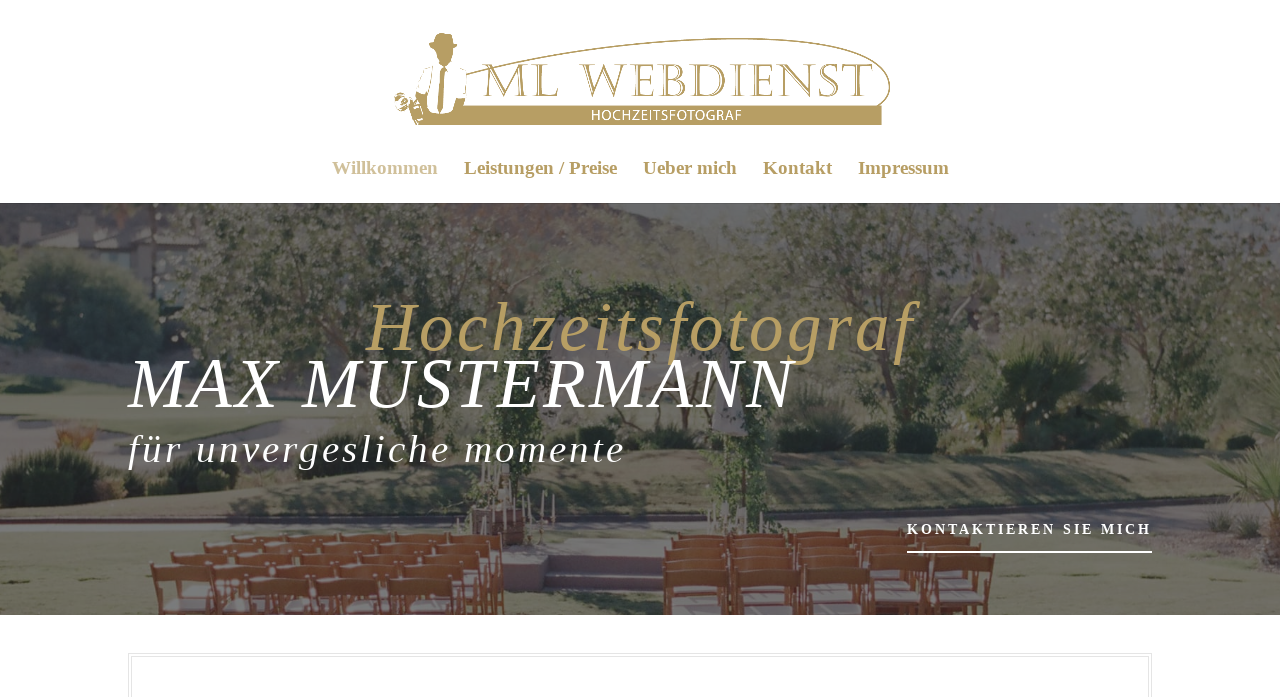

--- FILE ---
content_type: text/css
request_url: https://www.ml-webdienst.de/hochzeitsfotograf/wp-content/et-cache/477/et-core-unified-deferred-477.min.css?ver=1750698134
body_size: 1484
content:
.et_pb_row_4{background-color:rgba(255,255,255,0.71);border-width:4px;border-style:double;border-color:rgba(0,0,0,0.1)}.et_pb_row_4.et_pb_row{padding-top:0px!important;padding-bottom:0px!important;padding-top:0px;padding-bottom:0px}.et_pb_slide_0,.et_pb_slide_1,.et_pb_slider .et_pb_slide_0,.et_pb_slider .et_pb_slide_1{background-color:rgba(0,0,0,0)}.et_pb_slider[data-active-slide="et_pb_slide_0"] .et-pb-slider-arrows .et-pb-arrow-prev,.et_pb_slider[data-active-slide="et_pb_slide_0"] .et-pb-slider-arrows .et-pb-arrow-next,.et_pb_slider[data-active-slide="et_pb_slide_1"] .et-pb-slider-arrows .et-pb-arrow-prev,.et_pb_slider[data-active-slide="et_pb_slide_1"] .et-pb-slider-arrows .et-pb-arrow-next,.et_pb_slider_0 .et-pb-slider-arrows .et-pb-arrow-prev,.et_pb_slider_0 .et-pb-slider-arrows .et-pb-arrow-next{color:#B79E64}.et_pb_slider[data-active-slide="et_pb_slide_0"] .et-pb-controllers a,.et_pb_slider[data-active-slide="et_pb_slide_0"] .et-pb-controllers .et-pb-active-control,.et_pb_slider[data-active-slide="et_pb_slide_1"] .et-pb-controllers a,.et_pb_slider[data-active-slide="et_pb_slide_1"] .et-pb-controllers .et-pb-active-control,.et_pb_slider_0 .et-pb-controllers a,.et_pb_slider_0 .et-pb-controllers .et-pb-active-control{background-color:#B79E64}.et_pb_slider_0.et_pb_slider .et_pb_slide_description .et_pb_slide_title{font-family:'Georgia',Georgia,"Times New Roman",serif;font-size:30px!important;color:#000000!important;line-height:2em}.et_pb_slider_0.et_pb_slider{line-height:2em;overflow-x:hidden;overflow-y:hidden}.et_pb_slider_0.et_pb_slider .et_pb_slide_content{font-family:'Georgia',Georgia,"Times New Roman",serif;text-transform:uppercase;font-size:20px!important;color:#000000!important;letter-spacing:2px;line-height:2em}.et_pb_slider_0 .et_pb_slide .et_pb_slide_description{text-shadow:0em 0.1em 0.1em rgba(0,0,0,0)}.et_pb_slider_0 .et_pb_slide_description,.et_pb_slider_fullwidth_off.et_pb_slider_0 .et_pb_slide_description{padding-top:50px;padding-right:20px;padding-bottom:50px;padding-left:20px}.et_pb_row_5.et_pb_row{padding-bottom:0px!important;padding-bottom:0px}.et_pb_image_7,.et_pb_image_8,.et_pb_image_9,.et_pb_image_10,.et_pb_image_11,.et_pb_image_12{margin-bottom:50px!important;text-align:left;margin-left:0}.et_pb_image_7 .et_overlay:before,.et_pb_image_8 .et_overlay:before,.et_pb_image_9 .et_overlay:before,.et_pb_image_10 .et_overlay:before,.et_pb_image_11 .et_overlay:before,.et_pb_image_12 .et_overlay:before{color:#000000!important}div.et_pb_section.et_pb_section_5>.et_pb_background_mask{background-image:url([data-uri])}.et_pb_section_5.et_pb_section{padding-bottom:0px;margin-top:180px;margin-bottom:0px}.et_pb_row_6{border-width:4px;border-style:double;border-color:rgba(0,0,0,0.1)}.et_pb_row_6.et_pb_row{padding-right:60px!important;padding-bottom:80px!important;padding-left:60px!important;margin-top:-145px!important;margin-right:auto!important;margin-left:auto!important;padding-right:60px;padding-bottom:80px;padding-left:60px}.et_pb_image_13{margin-top:-48px!important;z-index:1;position:relative;text-align:center}.et_pb_text_8.et_pb_text{color:rgba(221,204,176,0.2)!important}.et_pb_text_8{line-height:1em;font-style:italic;font-size:140px;line-height:1em;margin-top:-0.8em!important;margin-bottom:70px!important}.et_pb_contact_form_0.et_pb_contact_form_container h1,.et_pb_contact_form_0.et_pb_contact_form_container h2.et_pb_contact_main_title,.et_pb_contact_form_0.et_pb_contact_form_container h3.et_pb_contact_main_title,.et_pb_contact_form_0.et_pb_contact_form_container h4.et_pb_contact_main_title,.et_pb_contact_form_0.et_pb_contact_form_container h5.et_pb_contact_main_title,.et_pb_contact_form_0.et_pb_contact_form_container h6.et_pb_contact_main_title{font-family:'Antic Didone',sans-serif;font-size:60px;letter-spacing:2px;line-height:1.3em}.et_pb_contact_form_0.et_pb_contact_form_container .input,.et_pb_contact_form_0.et_pb_contact_form_container .input::placeholder,.et_pb_contact_form_0.et_pb_contact_form_container .input[type=checkbox]+label,.et_pb_contact_form_0.et_pb_contact_form_container .input[type=radio]+label{font-weight:600}.et_pb_contact_form_0.et_pb_contact_form_container .input::-webkit-input-placeholder{font-weight:600}.et_pb_contact_form_0.et_pb_contact_form_container .input::-moz-placeholder{font-weight:600}.et_pb_contact_form_0.et_pb_contact_form_container .input:-ms-input-placeholder{font-weight:600}body #page-container .et_pb_section .et_pb_contact_form_0.et_pb_contact_form_container.et_pb_module .et_pb_button{color:#000000!important;border-width:0px!important;border-radius:0px;letter-spacing:3px;font-size:14px;font-weight:600!important;text-transform:uppercase!important;background-color:rgba(0,0,0,0)!important;padding-top:10px!important;padding-right:0px!important;padding-bottom:10px!important;padding-left:0px!important}body #page-container .et_pb_section .et_pb_contact_form_0.et_pb_contact_form_container.et_pb_module .et_pb_button:hover{color:rgba(0,0,0,0.6)!important}body #page-container .et_pb_section .et_pb_contact_form_0.et_pb_contact_form_container.et_pb_module .et_pb_button:before,body #page-container .et_pb_section .et_pb_contact_form_0.et_pb_contact_form_container.et_pb_module .et_pb_button:after{display:none!important}.et_pb_contact_form_0 .input,.et_pb_contact_form_0 .input[type="checkbox"]+label,.et_pb_contact_form_0 .input[type="radio"]+label,.et_pb_contact_form_0 .input[type="checkbox"]:checked+label i:before,.et_pb_contact_form_0 .input::placeholder,.et_pb_social_media_follow .et_pb_social_media_follow_network_0.et_pb_social_icon .icon:before,.et_pb_social_media_follow .et_pb_social_media_follow_network_1.et_pb_social_icon .icon:before,.et_pb_social_media_follow .et_pb_social_media_follow_network_2.et_pb_social_icon .icon:before,.et_pb_social_media_follow .et_pb_social_media_follow_network_3.et_pb_social_icon .icon:before,.et_pb_social_media_follow .et_pb_social_media_follow_network_4.et_pb_social_icon .icon:before{color:#000000}.et_pb_contact_form_0 .input::-webkit-input-placeholder{color:#000000}.et_pb_contact_form_0 .input::-moz-placeholder{color:#000000}.et_pb_contact_form_0 .input::-ms-input-placeholder{color:#000000}.et_pb_contact_form_0 .et_pb_contact_submit{box-shadow:0px 2px 0px 0px #000000}.et_pb_contact_form_0 .et_pb_contact_submit:hover{box-shadow:0px 2px 0px 0px rgba(0,0,0,0.6)}.et_pb_contact_form_0.et_pb_contact_form_container.et_pb_module .et_pb_button{transition:color 300ms ease 0ms}.et_pb_contact_form_0 .input[type="radio"]:checked+label i:before{background-color:#000000}.et_pb_column_13{padding-top:140px}.et_pb_social_media_follow_network_0 a.icon,.et_pb_social_media_follow_network_1 a.icon,.et_pb_social_media_follow_network_2 a.icon,.et_pb_social_media_follow_network_3 a.icon,.et_pb_social_media_follow_network_4 a.icon{background-color:rgba(0,0,0,0)!important}@media only screen and (max-width:980px){.et_pb_slider_0.et_pb_slider .et_pb_slides .et_pb_slide_description .et_pb_slide_title{font-size:20px!important}.et_pb_slider_0.et_pb_slider .et_pb_slides .et_pb_slide_content{font-size:18px!important}.et_pb_slider_0 .et_pb_slide_description,.et_pb_slider_fullwidth_off.et_pb_slider_0 .et_pb_slide_description{padding-top:70px}.et_pb_image_7,.et_pb_image_8,.et_pb_image_9,.et_pb_image_10,.et_pb_image_11,.et_pb_image_12{margin-bottom:30px!important}.et_pb_image_7 .et_pb_image_wrap img,.et_pb_image_8 .et_pb_image_wrap img,.et_pb_image_9 .et_pb_image_wrap img,.et_pb_image_10 .et_pb_image_wrap img,.et_pb_image_11 .et_pb_image_wrap img,.et_pb_image_12 .et_pb_image_wrap img,.et_pb_image_13 .et_pb_image_wrap img{width:auto}.et_pb_section_5.et_pb_section{margin-top:120px;margin-bottom:50px}.et_pb_row_6.et_pb_row{padding-right:30px!important;padding-bottom:30px!important;padding-left:30px!important;padding-right:30px!important;padding-bottom:30px!important;padding-left:30px!important}.et_pb_text_8{font-size:100px;margin-top:-1em!important}.et_pb_contact_form_0.et_pb_contact_form_container h1,.et_pb_contact_form_0.et_pb_contact_form_container h2.et_pb_contact_main_title,.et_pb_contact_form_0.et_pb_contact_form_container h3.et_pb_contact_main_title,.et_pb_contact_form_0.et_pb_contact_form_container h4.et_pb_contact_main_title,.et_pb_contact_form_0.et_pb_contact_form_container h5.et_pb_contact_main_title,.et_pb_contact_form_0.et_pb_contact_form_container h6.et_pb_contact_main_title{font-size:40px}.et_pb_column_13{padding-top:0px}}@media only screen and (max-width:767px){.et_pb_slider_0.et_pb_slider .et_pb_slides .et_pb_slide_description .et_pb_slide_title,.et_pb_slider_0.et_pb_slider .et_pb_slides .et_pb_slide_content{font-size:16px!important}.et_pb_slider_0 .et_pb_slide_description,.et_pb_slider_fullwidth_off.et_pb_slider_0 .et_pb_slide_description{padding-top:20px}.et_pb_image_7 .et_pb_image_wrap img,.et_pb_image_8 .et_pb_image_wrap img,.et_pb_image_9 .et_pb_image_wrap img,.et_pb_image_10 .et_pb_image_wrap img,.et_pb_image_11 .et_pb_image_wrap img,.et_pb_image_12 .et_pb_image_wrap img,.et_pb_image_13 .et_pb_image_wrap img{width:auto}.et_pb_section_5.et_pb_section{margin-top:80px}.et_pb_row_6.et_pb_row{padding-right:30px!important;padding-bottom:30px!important;padding-left:30px!important;padding-right:30px!important;padding-bottom:30px!important;padding-left:30px!important}.et_pb_text_8{font-size:70px;margin-top:-1.2em!important}.et_pb_contact_form_0.et_pb_contact_form_container h1,.et_pb_contact_form_0.et_pb_contact_form_container h2.et_pb_contact_main_title,.et_pb_contact_form_0.et_pb_contact_form_container h3.et_pb_contact_main_title,.et_pb_contact_form_0.et_pb_contact_form_container h4.et_pb_contact_main_title,.et_pb_contact_form_0.et_pb_contact_form_container h5.et_pb_contact_main_title,.et_pb_contact_form_0.et_pb_contact_form_container h6.et_pb_contact_main_title{font-size:26px}}